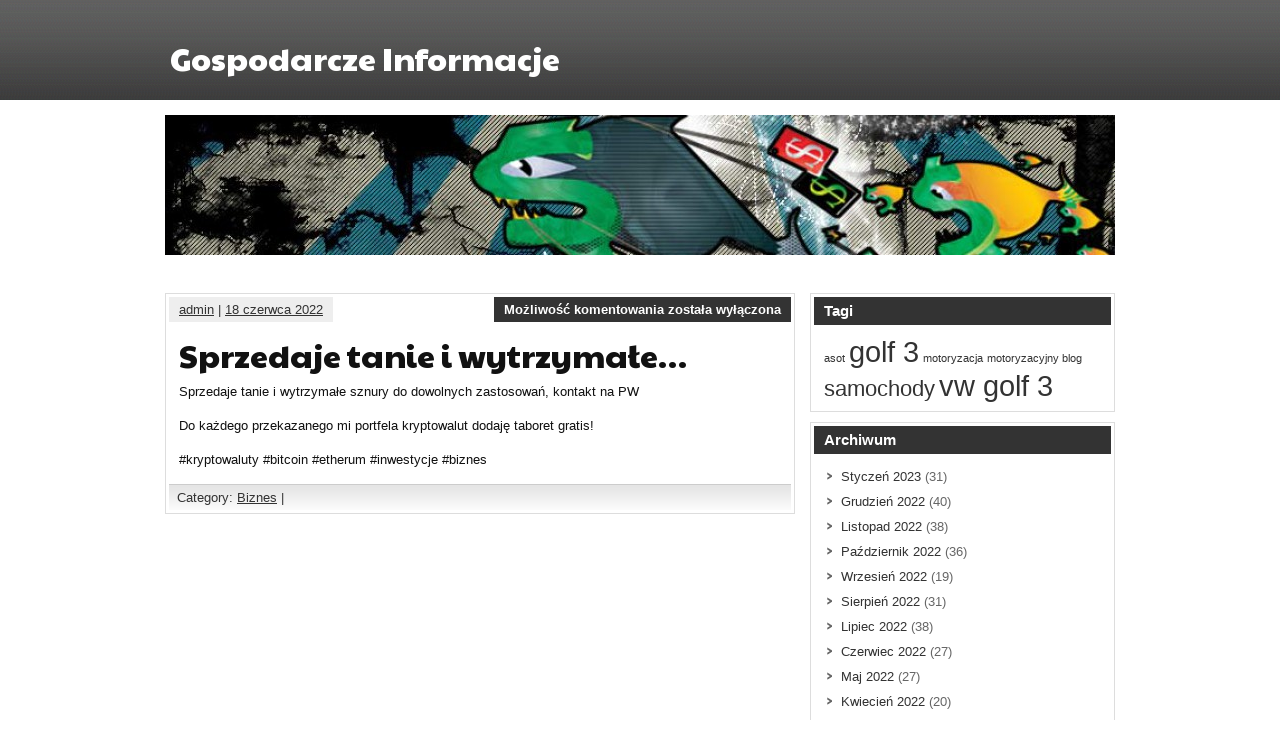

--- FILE ---
content_type: text/html; charset=UTF-8
request_url: http://www.biznes.olejnik.ovh/2022/06/18/sprzedaje-tanie-i-wytrzymale/
body_size: 4663
content:
<!DOCTYPE html><!-- HTML 5 -->
<html lang="pl-PL">

<head>
	<meta http-equiv="Content-Type" content="text/html; charset=UTF-8" />
	<link rel="pingback" href="http://www.biznes.olejnik.ovh/xmlrpc.php" />
	
	<title>Sprzedaje tanie i wytrzymałe&#8230; | Gospodarcze Informacje</title>


<!-- All in One SEO Pack 2.3.12.2.1 by Michael Torbert of Semper Fi Web Design[213,286] -->
<link rel="canonical" href="http://www.biznes.olejnik.ovh/2022/06/18/sprzedaje-tanie-i-wytrzymale/" />
<!-- /all in one seo pack -->
<link rel='dns-prefetch' href='//fonts.googleapis.com' />
<link rel='dns-prefetch' href='//s.w.org' />
<link rel="alternate" type="application/rss+xml" title="Gospodarcze Informacje &raquo; Kanał z wpisami" href="http://www.biznes.olejnik.ovh/feed/" />
<link rel="alternate" type="application/rss+xml" title="Gospodarcze Informacje &raquo; Kanał z komentarzami" href="http://www.biznes.olejnik.ovh/comments/feed/" />
		<script type="text/javascript">
			window._wpemojiSettings = {"baseUrl":"https:\/\/s.w.org\/images\/core\/emoji\/2.4\/72x72\/","ext":".png","svgUrl":"https:\/\/s.w.org\/images\/core\/emoji\/2.4\/svg\/","svgExt":".svg","source":{"concatemoji":"http:\/\/www.biznes.olejnik.ovh\/wp-includes\/js\/wp-emoji-release.min.js?ver=4.9.3"}};
			!function(a,b,c){function d(a,b){var c=String.fromCharCode;l.clearRect(0,0,k.width,k.height),l.fillText(c.apply(this,a),0,0);var d=k.toDataURL();l.clearRect(0,0,k.width,k.height),l.fillText(c.apply(this,b),0,0);var e=k.toDataURL();return d===e}function e(a){var b;if(!l||!l.fillText)return!1;switch(l.textBaseline="top",l.font="600 32px Arial",a){case"flag":return!(b=d([55356,56826,55356,56819],[55356,56826,8203,55356,56819]))&&(b=d([55356,57332,56128,56423,56128,56418,56128,56421,56128,56430,56128,56423,56128,56447],[55356,57332,8203,56128,56423,8203,56128,56418,8203,56128,56421,8203,56128,56430,8203,56128,56423,8203,56128,56447]),!b);case"emoji":return b=d([55357,56692,8205,9792,65039],[55357,56692,8203,9792,65039]),!b}return!1}function f(a){var c=b.createElement("script");c.src=a,c.defer=c.type="text/javascript",b.getElementsByTagName("head")[0].appendChild(c)}var g,h,i,j,k=b.createElement("canvas"),l=k.getContext&&k.getContext("2d");for(j=Array("flag","emoji"),c.supports={everything:!0,everythingExceptFlag:!0},i=0;i<j.length;i++)c.supports[j[i]]=e(j[i]),c.supports.everything=c.supports.everything&&c.supports[j[i]],"flag"!==j[i]&&(c.supports.everythingExceptFlag=c.supports.everythingExceptFlag&&c.supports[j[i]]);c.supports.everythingExceptFlag=c.supports.everythingExceptFlag&&!c.supports.flag,c.DOMReady=!1,c.readyCallback=function(){c.DOMReady=!0},c.supports.everything||(h=function(){c.readyCallback()},b.addEventListener?(b.addEventListener("DOMContentLoaded",h,!1),a.addEventListener("load",h,!1)):(a.attachEvent("onload",h),b.attachEvent("onreadystatechange",function(){"complete"===b.readyState&&c.readyCallback()})),g=c.source||{},g.concatemoji?f(g.concatemoji):g.wpemoji&&g.twemoji&&(f(g.twemoji),f(g.wpemoji)))}(window,document,window._wpemojiSettings);
		</script>
		<style type="text/css">
img.wp-smiley,
img.emoji {
	display: inline !important;
	border: none !important;
	box-shadow: none !important;
	height: 1em !important;
	width: 1em !important;
	margin: 0 .07em !important;
	vertical-align: -0.1em !important;
	background: none !important;
	padding: 0 !important;
}
</style>
<link rel='stylesheet' id='zee_stylesheet-css'  href='http://www.biznes.olejnik.ovh/wp-content/themes/zeesynergie.1.2.2/zeesynergie/style.css?ver=4.9.3' type='text/css' media='all' />
<link rel='stylesheet' id='zee_color_scheme-css'  href='http://www.biznes.olejnik.ovh/wp-content/themes/zeesynergie.1.2.2/zeesynergie/includes/css/colorschemes/standard.css?ver=4.9.3' type='text/css' media='all' />
<link rel='stylesheet' id='themezee_default_font-css'  href='http://fonts.googleapis.com/css?family=Paytone+One&#038;ver=4.9.3' type='text/css' media='all' />
<script type='text/javascript' src='http://www.biznes.olejnik.ovh/wp-includes/js/jquery/jquery.js?ver=1.12.4'></script>
<script type='text/javascript' src='http://www.biznes.olejnik.ovh/wp-includes/js/jquery/jquery-migrate.min.js?ver=1.4.1'></script>
<script type='text/javascript' src='http://www.biznes.olejnik.ovh/wp-content/themes/zeesynergie.1.2.2/zeesynergie/includes/js/jquery.cycle.all.min.js?ver=4.9.3'></script>
<link rel='https://api.w.org/' href='http://www.biznes.olejnik.ovh/wp-json/' />
<link rel="EditURI" type="application/rsd+xml" title="RSD" href="http://www.biznes.olejnik.ovh/xmlrpc.php?rsd" />
<link rel="wlwmanifest" type="application/wlwmanifest+xml" href="http://www.biznes.olejnik.ovh/wp-includes/wlwmanifest.xml" /> 
<link rel='prev' title='#kryzys #pracbaza #biznes&#8230;' href='http://www.biznes.olejnik.ovh/2022/06/17/kryzys-pracbaza-biznes/' />
<link rel='next' title='Jedna z najlepszych, o ile&#8230;' href='http://www.biznes.olejnik.ovh/2022/06/19/jedna-z-najlepszych-o-ile/' />
<meta name="generator" content="WordPress 4.9.3" />
<link rel='shortlink' href='http://www.biznes.olejnik.ovh/?p=5798' />
<link rel="alternate" type="application/json+oembed" href="http://www.biznes.olejnik.ovh/wp-json/oembed/1.0/embed?url=http%3A%2F%2Fwww.biznes.olejnik.ovh%2F2022%2F06%2F18%2Fsprzedaje-tanie-i-wytrzymale%2F" />
<link rel="alternate" type="text/xml+oembed" href="http://www.biznes.olejnik.ovh/wp-json/oembed/1.0/embed?url=http%3A%2F%2Fwww.biznes.olejnik.ovh%2F2022%2F06%2F18%2Fsprzedaje-tanie-i-wytrzymale%2F&#038;format=xml" />
<script type="text/javascript">
				//<![CDATA[
					jQuery(document).ready(function($) {
						$('#nav ul').css({display: 'none'}); // Opera Fix
						$('#nav li').hover(function(){
							$(this).find('ul:first').css({visibility: 'visible',display: 'none'}).show().css({opacity:0}).animate({opacity:1},400);
						},function(){
							$(this).find('ul:first').css({visibility: 'hidden'});
						});
					});
				//]]>
				</script><style type="text/css"></style></head>

<body class="post-template-default single single-post postid-5798 single-format-standard">
<div id="wrapper">

	<div id="header">

		<div id="head">
			<div id="logo">
									<a href="http://www.biznes.olejnik.ovh/"><h1>Gospodarcze Informacje</h1></a>
							</div>
			<div id="socialmedia_icons">
								<div class="clear"></div>
			</div>
			<div class="clear"></div>
		</div>
		
		<div id="navi_container">
			<div id="navi">
				<ul id="nav" class="menu"></ul>			</div>
		</div>
		<div class="clear"></div>
	</div>
	
	<div id="container">
	
			<div id="custom_header">
			<img src="http://www.biznes.olejnik.ovh/wp-content/themes/zeesynergie.1.2.2/zeesynergie/images/default_header.jpg" />
		</div>
	
	<div id="wrap">
		<div id="content">

		
			<div id="post-5798" class="post-5798 post type-post status-publish format-standard hentry category-biznes">
			
				<div class="postmeta">	<div class="postmeta_links">
		<a href="http://www.biznes.olejnik.ovh/author/admin/" title="Wpisy, których autorem jest admin" rel="author">admin</a> |
		<a href="http://www.biznes.olejnik.ovh/2022/06/18/sprzedaje-tanie-i-wytrzymale/">18 czerwca 2022</a>
			</div>
	<div class="postcomments">
		<span>Możliwość komentowania <span class="screen-reader-text">Sprzedaje tanie i wytrzymałe&#8230;</span> została wyłączona</span>	</div>
	<div class="clear"></div>
</div>
				
				<h2 class="post-title">Sprzedaje tanie i wytrzymałe&#8230;</h2>
				
				<div class="entry">
										<div>Sprzedaje tanie i wytrzymałe sznury do dowolnych zastosowań, kontakt na PW</p>
<p>Do każdego przekazanego mi portfela kryptowalut dodaję taboret gratis!</p>
<p>#kryptowaluty #bitcoin #etherum #inwestycje #biznes</p></div>
					<div class="clear"></div>
										<!-- <rdf:RDF xmlns:rdf="http://www.w3.org/1999/02/22-rdf-syntax-ns#"
			xmlns:dc="http://purl.org/dc/elements/1.1/"
			xmlns:trackback="http://madskills.com/public/xml/rss/module/trackback/">
		<rdf:Description rdf:about="http://www.biznes.olejnik.ovh/2022/06/18/sprzedaje-tanie-i-wytrzymale/"
    dc:identifier="http://www.biznes.olejnik.ovh/2022/06/18/sprzedaje-tanie-i-wytrzymale/"
    dc:title="Sprzedaje tanie i wytrzymałe&#8230;"
    trackback:ping="http://www.biznes.olejnik.ovh/2022/06/18/sprzedaje-tanie-i-wytrzymale/trackback/" />
</rdf:RDF> -->			
				</div>
				
				<div class="postinfo">Category: <a href="http://www.biznes.olejnik.ovh/category/biznes/" rel="category tag">Biznes</a> | 
</div>

			</div>
					
		
<!-- You can start editing here. -->


			<p class="nocomments">Comments are closed.</p>
	
		
		</div>
		
		
<div id="sidebar">
	<ul>

<li id="tag_cloud-3" class="widget widget_tag_cloud"><h2 class="widgettitle">Tagi</h2>
<div class="tagcloud"><a href="http://www.biznes.olejnik.ovh/tag/asot/" class="tag-cloud-link tag-link-6 tag-link-position-1" style="font-size: 8pt;" aria-label="asot (1 element)">asot</a>
<a href="http://www.biznes.olejnik.ovh/tag/golf-3/" class="tag-cloud-link tag-link-2 tag-link-position-2" style="font-size: 22pt;" aria-label="golf 3 (3 elementów)">golf 3</a>
<a href="http://www.biznes.olejnik.ovh/tag/motoryzacja/" class="tag-cloud-link tag-link-4 tag-link-position-3" style="font-size: 8pt;" aria-label="motoryzacja (1 element)">motoryzacja</a>
<a href="http://www.biznes.olejnik.ovh/tag/motoryzacyjny-blog/" class="tag-cloud-link tag-link-7 tag-link-position-4" style="font-size: 8pt;" aria-label="motoryzacyjny blog (1 element)">motoryzacyjny blog</a>
<a href="http://www.biznes.olejnik.ovh/tag/samochody/" class="tag-cloud-link tag-link-5 tag-link-position-5" style="font-size: 16.4pt;" aria-label="samochody (2 elementów)">samochody</a>
<a href="http://www.biznes.olejnik.ovh/tag/vw-golf-3/" class="tag-cloud-link tag-link-3 tag-link-position-6" style="font-size: 22pt;" aria-label="vw golf 3 (3 elementów)">vw golf 3</a></div>
</li>
<li id="archives-3" class="widget widget_archive"><h2 class="widgettitle">Archiwum</h2>
		<ul>
			<li><a href='http://www.biznes.olejnik.ovh/2023/01/'>Styczeń 2023</a>&nbsp;(31)</li>
	<li><a href='http://www.biznes.olejnik.ovh/2022/12/'>Grudzień 2022</a>&nbsp;(40)</li>
	<li><a href='http://www.biznes.olejnik.ovh/2022/11/'>Listopad 2022</a>&nbsp;(38)</li>
	<li><a href='http://www.biznes.olejnik.ovh/2022/10/'>Październik 2022</a>&nbsp;(36)</li>
	<li><a href='http://www.biznes.olejnik.ovh/2022/09/'>Wrzesień 2022</a>&nbsp;(19)</li>
	<li><a href='http://www.biznes.olejnik.ovh/2022/08/'>Sierpień 2022</a>&nbsp;(31)</li>
	<li><a href='http://www.biznes.olejnik.ovh/2022/07/'>Lipiec 2022</a>&nbsp;(38)</li>
	<li><a href='http://www.biznes.olejnik.ovh/2022/06/'>Czerwiec 2022</a>&nbsp;(27)</li>
	<li><a href='http://www.biznes.olejnik.ovh/2022/05/'>Maj 2022</a>&nbsp;(27)</li>
	<li><a href='http://www.biznes.olejnik.ovh/2022/04/'>Kwiecień 2022</a>&nbsp;(20)</li>
	<li><a href='http://www.biznes.olejnik.ovh/2022/03/'>Marzec 2022</a>&nbsp;(30)</li>
	<li><a href='http://www.biznes.olejnik.ovh/2022/02/'>Luty 2022</a>&nbsp;(23)</li>
	<li><a href='http://www.biznes.olejnik.ovh/2022/01/'>Styczeń 2022</a>&nbsp;(43)</li>
	<li><a href='http://www.biznes.olejnik.ovh/2021/12/'>Grudzień 2021</a>&nbsp;(33)</li>
	<li><a href='http://www.biznes.olejnik.ovh/2021/11/'>Listopad 2021</a>&nbsp;(29)</li>
	<li><a href='http://www.biznes.olejnik.ovh/2021/10/'>Październik 2021</a>&nbsp;(121)</li>
	<li><a href='http://www.biznes.olejnik.ovh/2021/09/'>Wrzesień 2021</a>&nbsp;(184)</li>
	<li><a href='http://www.biznes.olejnik.ovh/2021/08/'>Sierpień 2021</a>&nbsp;(185)</li>
	<li><a href='http://www.biznes.olejnik.ovh/2021/07/'>Lipiec 2021</a>&nbsp;(183)</li>
	<li><a href='http://www.biznes.olejnik.ovh/2021/06/'>Czerwiec 2021</a>&nbsp;(171)</li>
	<li><a href='http://www.biznes.olejnik.ovh/2021/05/'>Maj 2021</a>&nbsp;(199)</li>
	<li><a href='http://www.biznes.olejnik.ovh/2021/04/'>Kwiecień 2021</a>&nbsp;(187)</li>
	<li><a href='http://www.biznes.olejnik.ovh/2021/03/'>Marzec 2021</a>&nbsp;(202)</li>
	<li><a href='http://www.biznes.olejnik.ovh/2021/02/'>Luty 2021</a>&nbsp;(182)</li>
	<li><a href='http://www.biznes.olejnik.ovh/2021/01/'>Styczeń 2021</a>&nbsp;(230)</li>
	<li><a href='http://www.biznes.olejnik.ovh/2020/12/'>Grudzień 2020</a>&nbsp;(133)</li>
	<li><a href='http://www.biznes.olejnik.ovh/2020/11/'>Listopad 2020</a>&nbsp;(40)</li>
	<li><a href='http://www.biznes.olejnik.ovh/2020/10/'>Październik 2020</a>&nbsp;(36)</li>
	<li><a href='http://www.biznes.olejnik.ovh/2020/09/'>Wrzesień 2020</a>&nbsp;(37)</li>
	<li><a href='http://www.biznes.olejnik.ovh/2020/08/'>Sierpień 2020</a>&nbsp;(33)</li>
	<li><a href='http://www.biznes.olejnik.ovh/2020/07/'>Lipiec 2020</a>&nbsp;(33)</li>
	<li><a href='http://www.biznes.olejnik.ovh/2020/06/'>Czerwiec 2020</a>&nbsp;(59)</li>
	<li><a href='http://www.biznes.olejnik.ovh/2020/05/'>Maj 2020</a>&nbsp;(46)</li>
	<li><a href='http://www.biznes.olejnik.ovh/2020/04/'>Kwiecień 2020</a>&nbsp;(53)</li>
	<li><a href='http://www.biznes.olejnik.ovh/2020/03/'>Marzec 2020</a>&nbsp;(72)</li>
	<li><a href='http://www.biznes.olejnik.ovh/2020/02/'>Luty 2020</a>&nbsp;(48)</li>
	<li><a href='http://www.biznes.olejnik.ovh/2020/01/'>Styczeń 2020</a>&nbsp;(33)</li>
	<li><a href='http://www.biznes.olejnik.ovh/2019/12/'>Grudzień 2019</a>&nbsp;(21)</li>
	<li><a href='http://www.biznes.olejnik.ovh/2019/11/'>Listopad 2019</a>&nbsp;(31)</li>
	<li><a href='http://www.biznes.olejnik.ovh/2019/10/'>Październik 2019</a>&nbsp;(33)</li>
	<li><a href='http://www.biznes.olejnik.ovh/2019/09/'>Wrzesień 2019</a>&nbsp;(50)</li>
	<li><a href='http://www.biznes.olejnik.ovh/2019/08/'>Sierpień 2019</a>&nbsp;(41)</li>
	<li><a href='http://www.biznes.olejnik.ovh/2019/07/'>Lipiec 2019</a>&nbsp;(40)</li>
	<li><a href='http://www.biznes.olejnik.ovh/2019/06/'>Czerwiec 2019</a>&nbsp;(31)</li>
	<li><a href='http://www.biznes.olejnik.ovh/2019/05/'>Maj 2019</a>&nbsp;(36)</li>
	<li><a href='http://www.biznes.olejnik.ovh/2019/04/'>Kwiecień 2019</a>&nbsp;(41)</li>
	<li><a href='http://www.biznes.olejnik.ovh/2019/03/'>Marzec 2019</a>&nbsp;(31)</li>
	<li><a href='http://www.biznes.olejnik.ovh/2019/02/'>Luty 2019</a>&nbsp;(125)</li>
	<li><a href='http://www.biznes.olejnik.ovh/2019/01/'>Styczeń 2019</a>&nbsp;(196)</li>
	<li><a href='http://www.biznes.olejnik.ovh/2018/12/'>Grudzień 2018</a>&nbsp;(193)</li>
	<li><a href='http://www.biznes.olejnik.ovh/2018/11/'>Listopad 2018</a>&nbsp;(168)</li>
	<li><a href='http://www.biznes.olejnik.ovh/2018/10/'>Październik 2018</a>&nbsp;(244)</li>
	<li><a href='http://www.biznes.olejnik.ovh/2018/09/'>Wrzesień 2018</a>&nbsp;(221)</li>
	<li><a href='http://www.biznes.olejnik.ovh/2018/08/'>Sierpień 2018</a>&nbsp;(220)</li>
	<li><a href='http://www.biznes.olejnik.ovh/2018/07/'>Lipiec 2018</a>&nbsp;(220)</li>
	<li><a href='http://www.biznes.olejnik.ovh/2018/06/'>Czerwiec 2018</a>&nbsp;(232)</li>
	<li><a href='http://www.biznes.olejnik.ovh/2018/05/'>Maj 2018</a>&nbsp;(221)</li>
	<li><a href='http://www.biznes.olejnik.ovh/2018/04/'>Kwiecień 2018</a>&nbsp;(208)</li>
	<li><a href='http://www.biznes.olejnik.ovh/2018/03/'>Marzec 2018</a>&nbsp;(205)</li>
	<li><a href='http://www.biznes.olejnik.ovh/2018/02/'>Luty 2018</a>&nbsp;(169)</li>
	<li><a href='http://www.biznes.olejnik.ovh/2018/01/'>Styczeń 2018</a>&nbsp;(113)</li>
		</ul>
		</li>
<li id="calendar-3" class="widget widget_calendar"><h2 class="widgettitle">Kalendarz</h2>
<div id="calendar_wrap" class="calendar_wrap"><table id="wp-calendar">
	<caption>Czerwiec 2022</caption>
	<thead>
	<tr>
		<th scope="col" title="poniedziałek">P</th>
		<th scope="col" title="wtorek">W</th>
		<th scope="col" title="środa">Ś</th>
		<th scope="col" title="czwartek">C</th>
		<th scope="col" title="piątek">P</th>
		<th scope="col" title="sobota">S</th>
		<th scope="col" title="niedziela">N</th>
	</tr>
	</thead>

	<tfoot>
	<tr>
		<td colspan="3" id="prev"><a href="http://www.biznes.olejnik.ovh/2022/05/">&laquo; Maj</a></td>
		<td class="pad">&nbsp;</td>
		<td colspan="3" id="next"><a href="http://www.biznes.olejnik.ovh/2022/07/">Lip &raquo;</a></td>
	</tr>
	</tfoot>

	<tbody>
	<tr>
		<td colspan="2" class="pad">&nbsp;</td><td>1</td><td><a href="http://www.biznes.olejnik.ovh/2022/06/02/" aria-label="Wpisy opublikowane dnia 2 June 2022">2</a></td><td><a href="http://www.biznes.olejnik.ovh/2022/06/03/" aria-label="Wpisy opublikowane dnia 3 June 2022">3</a></td><td>4</td><td>5</td>
	</tr>
	<tr>
		<td><a href="http://www.biznes.olejnik.ovh/2022/06/06/" aria-label="Wpisy opublikowane dnia 6 June 2022">6</a></td><td><a href="http://www.biznes.olejnik.ovh/2022/06/07/" aria-label="Wpisy opublikowane dnia 7 June 2022">7</a></td><td>8</td><td>9</td><td>10</td><td>11</td><td><a href="http://www.biznes.olejnik.ovh/2022/06/12/" aria-label="Wpisy opublikowane dnia 12 June 2022">12</a></td>
	</tr>
	<tr>
		<td><a href="http://www.biznes.olejnik.ovh/2022/06/13/" aria-label="Wpisy opublikowane dnia 13 June 2022">13</a></td><td><a href="http://www.biznes.olejnik.ovh/2022/06/14/" aria-label="Wpisy opublikowane dnia 14 June 2022">14</a></td><td>15</td><td><a href="http://www.biznes.olejnik.ovh/2022/06/16/" aria-label="Wpisy opublikowane dnia 16 June 2022">16</a></td><td><a href="http://www.biznes.olejnik.ovh/2022/06/17/" aria-label="Wpisy opublikowane dnia 17 June 2022">17</a></td><td><a href="http://www.biznes.olejnik.ovh/2022/06/18/" aria-label="Wpisy opublikowane dnia 18 June 2022">18</a></td><td><a href="http://www.biznes.olejnik.ovh/2022/06/19/" aria-label="Wpisy opublikowane dnia 19 June 2022">19</a></td>
	</tr>
	<tr>
		<td><a href="http://www.biznes.olejnik.ovh/2022/06/20/" aria-label="Wpisy opublikowane dnia 20 June 2022">20</a></td><td>21</td><td><a href="http://www.biznes.olejnik.ovh/2022/06/22/" aria-label="Wpisy opublikowane dnia 22 June 2022">22</a></td><td><a href="http://www.biznes.olejnik.ovh/2022/06/23/" aria-label="Wpisy opublikowane dnia 23 June 2022">23</a></td><td>24</td><td>25</td><td><a href="http://www.biznes.olejnik.ovh/2022/06/26/" aria-label="Wpisy opublikowane dnia 26 June 2022">26</a></td>
	</tr>
	<tr>
		<td><a href="http://www.biznes.olejnik.ovh/2022/06/27/" aria-label="Wpisy opublikowane dnia 27 June 2022">27</a></td><td>28</td><td>29</td><td>30</td>
		<td class="pad" colspan="3">&nbsp;</td>
	</tr>
	</tbody>
	</table></div></li>
	
	</ul>
</div>	</div>
	
	</div>
	<div id="footer">
		<div id="foot">
						


<p> 2026 Gospodarcze Informacje &mdash; <a href="http://www.biznes.olejnik.ovh/sitemap.xml">Gospodarcze Informacje Sitemap</a> &mdash;

<br>

<a href="http://www.gotlink.pl/" title="Nie można czytać z pliku">GotLink.pl</a>
			
			<div class="clear"></div>
		</div>
	</div>
</div>


	<script type='text/javascript' src='http://www.biznes.olejnik.ovh/wp-includes/js/comment-reply.min.js?ver=4.9.3'></script>
<script type='text/javascript' src='http://www.biznes.olejnik.ovh/wp-includes/js/wp-embed.min.js?ver=4.9.3'></script>
</body>
</html>